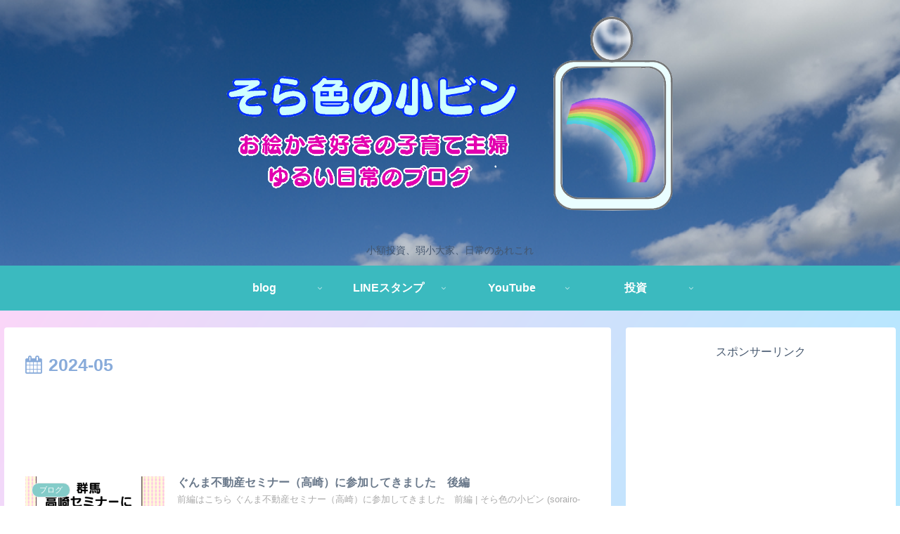

--- FILE ---
content_type: text/html; charset=utf-8
request_url: https://www.google.com/recaptcha/api2/aframe
body_size: 266
content:
<!DOCTYPE HTML><html><head><meta http-equiv="content-type" content="text/html; charset=UTF-8"></head><body><script nonce="egbBH_7mN0uyf_PyjDGrIg">/** Anti-fraud and anti-abuse applications only. See google.com/recaptcha */ try{var clients={'sodar':'https://pagead2.googlesyndication.com/pagead/sodar?'};window.addEventListener("message",function(a){try{if(a.source===window.parent){var b=JSON.parse(a.data);var c=clients[b['id']];if(c){var d=document.createElement('img');d.src=c+b['params']+'&rc='+(localStorage.getItem("rc::a")?sessionStorage.getItem("rc::b"):"");window.document.body.appendChild(d);sessionStorage.setItem("rc::e",parseInt(sessionStorage.getItem("rc::e")||0)+1);localStorage.setItem("rc::h",'1768557085210');}}}catch(b){}});window.parent.postMessage("_grecaptcha_ready", "*");}catch(b){}</script></body></html>